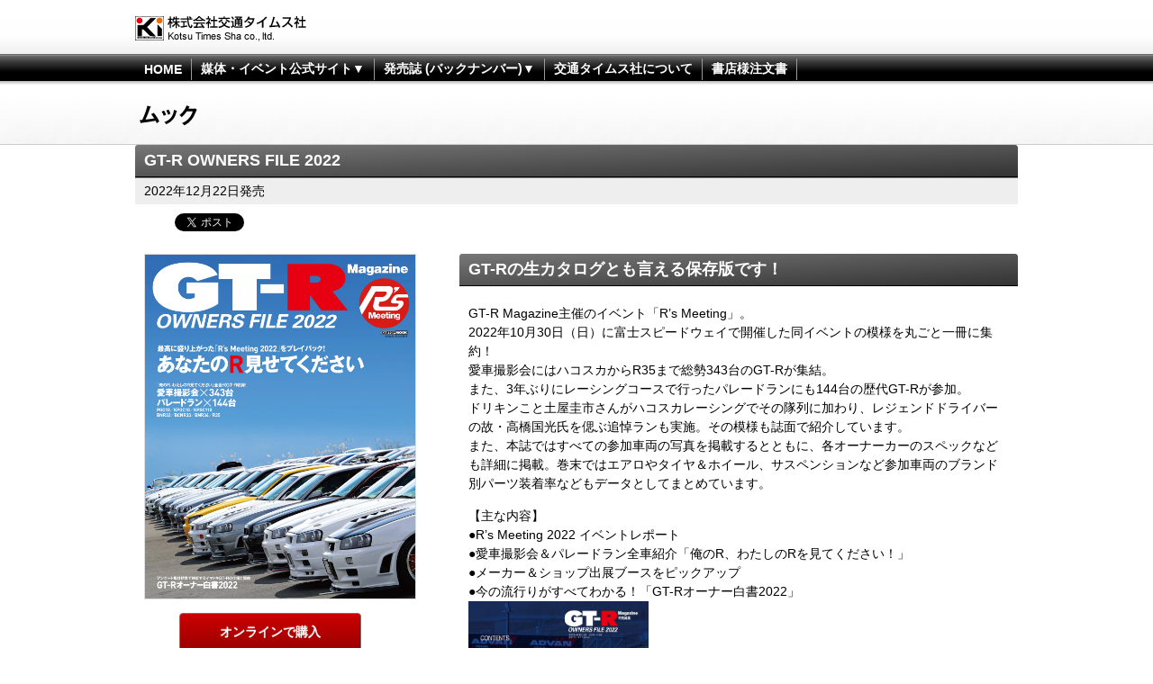

--- FILE ---
content_type: text/html; charset=UTF-8
request_url: https://www.kotsu-times.jp/mooks/gt-r-owners-file-2022
body_size: 9787
content:
<!DOCTYPE html PUBLIC "-//W3C//DTD XHTML 1.0 Transitional//EN" "http://www.w3.org/TR/xhtml1/DTD/xhtml1-transitional.dtd">
<html xmlns="http://www.w3.org/1999/xhtml" xmlns:fb="http://ogp.me/ns/fb#">
<head>

<meta name='robots' content='max-image-preview:large' />
<script type="text/javascript">
/* <![CDATA[ */
window._wpemojiSettings = {"baseUrl":"https:\/\/s.w.org\/images\/core\/emoji\/15.0.3\/72x72\/","ext":".png","svgUrl":"https:\/\/s.w.org\/images\/core\/emoji\/15.0.3\/svg\/","svgExt":".svg","source":{"concatemoji":"https:\/\/www.kotsu-times.jp\/wp-includes\/js\/wp-emoji-release.min.js?ver=6.6.4"}};
/*! This file is auto-generated */
!function(i,n){var o,s,e;function c(e){try{var t={supportTests:e,timestamp:(new Date).valueOf()};sessionStorage.setItem(o,JSON.stringify(t))}catch(e){}}function p(e,t,n){e.clearRect(0,0,e.canvas.width,e.canvas.height),e.fillText(t,0,0);var t=new Uint32Array(e.getImageData(0,0,e.canvas.width,e.canvas.height).data),r=(e.clearRect(0,0,e.canvas.width,e.canvas.height),e.fillText(n,0,0),new Uint32Array(e.getImageData(0,0,e.canvas.width,e.canvas.height).data));return t.every(function(e,t){return e===r[t]})}function u(e,t,n){switch(t){case"flag":return n(e,"\ud83c\udff3\ufe0f\u200d\u26a7\ufe0f","\ud83c\udff3\ufe0f\u200b\u26a7\ufe0f")?!1:!n(e,"\ud83c\uddfa\ud83c\uddf3","\ud83c\uddfa\u200b\ud83c\uddf3")&&!n(e,"\ud83c\udff4\udb40\udc67\udb40\udc62\udb40\udc65\udb40\udc6e\udb40\udc67\udb40\udc7f","\ud83c\udff4\u200b\udb40\udc67\u200b\udb40\udc62\u200b\udb40\udc65\u200b\udb40\udc6e\u200b\udb40\udc67\u200b\udb40\udc7f");case"emoji":return!n(e,"\ud83d\udc26\u200d\u2b1b","\ud83d\udc26\u200b\u2b1b")}return!1}function f(e,t,n){var r="undefined"!=typeof WorkerGlobalScope&&self instanceof WorkerGlobalScope?new OffscreenCanvas(300,150):i.createElement("canvas"),a=r.getContext("2d",{willReadFrequently:!0}),o=(a.textBaseline="top",a.font="600 32px Arial",{});return e.forEach(function(e){o[e]=t(a,e,n)}),o}function t(e){var t=i.createElement("script");t.src=e,t.defer=!0,i.head.appendChild(t)}"undefined"!=typeof Promise&&(o="wpEmojiSettingsSupports",s=["flag","emoji"],n.supports={everything:!0,everythingExceptFlag:!0},e=new Promise(function(e){i.addEventListener("DOMContentLoaded",e,{once:!0})}),new Promise(function(t){var n=function(){try{var e=JSON.parse(sessionStorage.getItem(o));if("object"==typeof e&&"number"==typeof e.timestamp&&(new Date).valueOf()<e.timestamp+604800&&"object"==typeof e.supportTests)return e.supportTests}catch(e){}return null}();if(!n){if("undefined"!=typeof Worker&&"undefined"!=typeof OffscreenCanvas&&"undefined"!=typeof URL&&URL.createObjectURL&&"undefined"!=typeof Blob)try{var e="postMessage("+f.toString()+"("+[JSON.stringify(s),u.toString(),p.toString()].join(",")+"));",r=new Blob([e],{type:"text/javascript"}),a=new Worker(URL.createObjectURL(r),{name:"wpTestEmojiSupports"});return void(a.onmessage=function(e){c(n=e.data),a.terminate(),t(n)})}catch(e){}c(n=f(s,u,p))}t(n)}).then(function(e){for(var t in e)n.supports[t]=e[t],n.supports.everything=n.supports.everything&&n.supports[t],"flag"!==t&&(n.supports.everythingExceptFlag=n.supports.everythingExceptFlag&&n.supports[t]);n.supports.everythingExceptFlag=n.supports.everythingExceptFlag&&!n.supports.flag,n.DOMReady=!1,n.readyCallback=function(){n.DOMReady=!0}}).then(function(){return e}).then(function(){var e;n.supports.everything||(n.readyCallback(),(e=n.source||{}).concatemoji?t(e.concatemoji):e.wpemoji&&e.twemoji&&(t(e.twemoji),t(e.wpemoji)))}))}((window,document),window._wpemojiSettings);
/* ]]> */
</script>
<style id='wp-emoji-styles-inline-css' type='text/css'>

	img.wp-smiley, img.emoji {
		display: inline !important;
		border: none !important;
		box-shadow: none !important;
		height: 1em !important;
		width: 1em !important;
		margin: 0 0.07em !important;
		vertical-align: -0.1em !important;
		background: none !important;
		padding: 0 !important;
	}
</style>
<link rel='stylesheet' id='wp-block-library-css' href='https://www.kotsu-times.jp/wp-includes/css/dist/block-library/style.min.css?ver=6.6.4' type='text/css' media='all' />
<style id='classic-theme-styles-inline-css' type='text/css'>
/*! This file is auto-generated */
.wp-block-button__link{color:#fff;background-color:#32373c;border-radius:9999px;box-shadow:none;text-decoration:none;padding:calc(.667em + 2px) calc(1.333em + 2px);font-size:1.125em}.wp-block-file__button{background:#32373c;color:#fff;text-decoration:none}
</style>
<style id='global-styles-inline-css' type='text/css'>
:root{--wp--preset--aspect-ratio--square: 1;--wp--preset--aspect-ratio--4-3: 4/3;--wp--preset--aspect-ratio--3-4: 3/4;--wp--preset--aspect-ratio--3-2: 3/2;--wp--preset--aspect-ratio--2-3: 2/3;--wp--preset--aspect-ratio--16-9: 16/9;--wp--preset--aspect-ratio--9-16: 9/16;--wp--preset--color--black: #000000;--wp--preset--color--cyan-bluish-gray: #abb8c3;--wp--preset--color--white: #ffffff;--wp--preset--color--pale-pink: #f78da7;--wp--preset--color--vivid-red: #cf2e2e;--wp--preset--color--luminous-vivid-orange: #ff6900;--wp--preset--color--luminous-vivid-amber: #fcb900;--wp--preset--color--light-green-cyan: #7bdcb5;--wp--preset--color--vivid-green-cyan: #00d084;--wp--preset--color--pale-cyan-blue: #8ed1fc;--wp--preset--color--vivid-cyan-blue: #0693e3;--wp--preset--color--vivid-purple: #9b51e0;--wp--preset--gradient--vivid-cyan-blue-to-vivid-purple: linear-gradient(135deg,rgba(6,147,227,1) 0%,rgb(155,81,224) 100%);--wp--preset--gradient--light-green-cyan-to-vivid-green-cyan: linear-gradient(135deg,rgb(122,220,180) 0%,rgb(0,208,130) 100%);--wp--preset--gradient--luminous-vivid-amber-to-luminous-vivid-orange: linear-gradient(135deg,rgba(252,185,0,1) 0%,rgba(255,105,0,1) 100%);--wp--preset--gradient--luminous-vivid-orange-to-vivid-red: linear-gradient(135deg,rgba(255,105,0,1) 0%,rgb(207,46,46) 100%);--wp--preset--gradient--very-light-gray-to-cyan-bluish-gray: linear-gradient(135deg,rgb(238,238,238) 0%,rgb(169,184,195) 100%);--wp--preset--gradient--cool-to-warm-spectrum: linear-gradient(135deg,rgb(74,234,220) 0%,rgb(151,120,209) 20%,rgb(207,42,186) 40%,rgb(238,44,130) 60%,rgb(251,105,98) 80%,rgb(254,248,76) 100%);--wp--preset--gradient--blush-light-purple: linear-gradient(135deg,rgb(255,206,236) 0%,rgb(152,150,240) 100%);--wp--preset--gradient--blush-bordeaux: linear-gradient(135deg,rgb(254,205,165) 0%,rgb(254,45,45) 50%,rgb(107,0,62) 100%);--wp--preset--gradient--luminous-dusk: linear-gradient(135deg,rgb(255,203,112) 0%,rgb(199,81,192) 50%,rgb(65,88,208) 100%);--wp--preset--gradient--pale-ocean: linear-gradient(135deg,rgb(255,245,203) 0%,rgb(182,227,212) 50%,rgb(51,167,181) 100%);--wp--preset--gradient--electric-grass: linear-gradient(135deg,rgb(202,248,128) 0%,rgb(113,206,126) 100%);--wp--preset--gradient--midnight: linear-gradient(135deg,rgb(2,3,129) 0%,rgb(40,116,252) 100%);--wp--preset--font-size--small: 13px;--wp--preset--font-size--medium: 20px;--wp--preset--font-size--large: 36px;--wp--preset--font-size--x-large: 42px;--wp--preset--spacing--20: 0.44rem;--wp--preset--spacing--30: 0.67rem;--wp--preset--spacing--40: 1rem;--wp--preset--spacing--50: 1.5rem;--wp--preset--spacing--60: 2.25rem;--wp--preset--spacing--70: 3.38rem;--wp--preset--spacing--80: 5.06rem;--wp--preset--shadow--natural: 6px 6px 9px rgba(0, 0, 0, 0.2);--wp--preset--shadow--deep: 12px 12px 50px rgba(0, 0, 0, 0.4);--wp--preset--shadow--sharp: 6px 6px 0px rgba(0, 0, 0, 0.2);--wp--preset--shadow--outlined: 6px 6px 0px -3px rgba(255, 255, 255, 1), 6px 6px rgba(0, 0, 0, 1);--wp--preset--shadow--crisp: 6px 6px 0px rgba(0, 0, 0, 1);}:where(.is-layout-flex){gap: 0.5em;}:where(.is-layout-grid){gap: 0.5em;}body .is-layout-flex{display: flex;}.is-layout-flex{flex-wrap: wrap;align-items: center;}.is-layout-flex > :is(*, div){margin: 0;}body .is-layout-grid{display: grid;}.is-layout-grid > :is(*, div){margin: 0;}:where(.wp-block-columns.is-layout-flex){gap: 2em;}:where(.wp-block-columns.is-layout-grid){gap: 2em;}:where(.wp-block-post-template.is-layout-flex){gap: 1.25em;}:where(.wp-block-post-template.is-layout-grid){gap: 1.25em;}.has-black-color{color: var(--wp--preset--color--black) !important;}.has-cyan-bluish-gray-color{color: var(--wp--preset--color--cyan-bluish-gray) !important;}.has-white-color{color: var(--wp--preset--color--white) !important;}.has-pale-pink-color{color: var(--wp--preset--color--pale-pink) !important;}.has-vivid-red-color{color: var(--wp--preset--color--vivid-red) !important;}.has-luminous-vivid-orange-color{color: var(--wp--preset--color--luminous-vivid-orange) !important;}.has-luminous-vivid-amber-color{color: var(--wp--preset--color--luminous-vivid-amber) !important;}.has-light-green-cyan-color{color: var(--wp--preset--color--light-green-cyan) !important;}.has-vivid-green-cyan-color{color: var(--wp--preset--color--vivid-green-cyan) !important;}.has-pale-cyan-blue-color{color: var(--wp--preset--color--pale-cyan-blue) !important;}.has-vivid-cyan-blue-color{color: var(--wp--preset--color--vivid-cyan-blue) !important;}.has-vivid-purple-color{color: var(--wp--preset--color--vivid-purple) !important;}.has-black-background-color{background-color: var(--wp--preset--color--black) !important;}.has-cyan-bluish-gray-background-color{background-color: var(--wp--preset--color--cyan-bluish-gray) !important;}.has-white-background-color{background-color: var(--wp--preset--color--white) !important;}.has-pale-pink-background-color{background-color: var(--wp--preset--color--pale-pink) !important;}.has-vivid-red-background-color{background-color: var(--wp--preset--color--vivid-red) !important;}.has-luminous-vivid-orange-background-color{background-color: var(--wp--preset--color--luminous-vivid-orange) !important;}.has-luminous-vivid-amber-background-color{background-color: var(--wp--preset--color--luminous-vivid-amber) !important;}.has-light-green-cyan-background-color{background-color: var(--wp--preset--color--light-green-cyan) !important;}.has-vivid-green-cyan-background-color{background-color: var(--wp--preset--color--vivid-green-cyan) !important;}.has-pale-cyan-blue-background-color{background-color: var(--wp--preset--color--pale-cyan-blue) !important;}.has-vivid-cyan-blue-background-color{background-color: var(--wp--preset--color--vivid-cyan-blue) !important;}.has-vivid-purple-background-color{background-color: var(--wp--preset--color--vivid-purple) !important;}.has-black-border-color{border-color: var(--wp--preset--color--black) !important;}.has-cyan-bluish-gray-border-color{border-color: var(--wp--preset--color--cyan-bluish-gray) !important;}.has-white-border-color{border-color: var(--wp--preset--color--white) !important;}.has-pale-pink-border-color{border-color: var(--wp--preset--color--pale-pink) !important;}.has-vivid-red-border-color{border-color: var(--wp--preset--color--vivid-red) !important;}.has-luminous-vivid-orange-border-color{border-color: var(--wp--preset--color--luminous-vivid-orange) !important;}.has-luminous-vivid-amber-border-color{border-color: var(--wp--preset--color--luminous-vivid-amber) !important;}.has-light-green-cyan-border-color{border-color: var(--wp--preset--color--light-green-cyan) !important;}.has-vivid-green-cyan-border-color{border-color: var(--wp--preset--color--vivid-green-cyan) !important;}.has-pale-cyan-blue-border-color{border-color: var(--wp--preset--color--pale-cyan-blue) !important;}.has-vivid-cyan-blue-border-color{border-color: var(--wp--preset--color--vivid-cyan-blue) !important;}.has-vivid-purple-border-color{border-color: var(--wp--preset--color--vivid-purple) !important;}.has-vivid-cyan-blue-to-vivid-purple-gradient-background{background: var(--wp--preset--gradient--vivid-cyan-blue-to-vivid-purple) !important;}.has-light-green-cyan-to-vivid-green-cyan-gradient-background{background: var(--wp--preset--gradient--light-green-cyan-to-vivid-green-cyan) !important;}.has-luminous-vivid-amber-to-luminous-vivid-orange-gradient-background{background: var(--wp--preset--gradient--luminous-vivid-amber-to-luminous-vivid-orange) !important;}.has-luminous-vivid-orange-to-vivid-red-gradient-background{background: var(--wp--preset--gradient--luminous-vivid-orange-to-vivid-red) !important;}.has-very-light-gray-to-cyan-bluish-gray-gradient-background{background: var(--wp--preset--gradient--very-light-gray-to-cyan-bluish-gray) !important;}.has-cool-to-warm-spectrum-gradient-background{background: var(--wp--preset--gradient--cool-to-warm-spectrum) !important;}.has-blush-light-purple-gradient-background{background: var(--wp--preset--gradient--blush-light-purple) !important;}.has-blush-bordeaux-gradient-background{background: var(--wp--preset--gradient--blush-bordeaux) !important;}.has-luminous-dusk-gradient-background{background: var(--wp--preset--gradient--luminous-dusk) !important;}.has-pale-ocean-gradient-background{background: var(--wp--preset--gradient--pale-ocean) !important;}.has-electric-grass-gradient-background{background: var(--wp--preset--gradient--electric-grass) !important;}.has-midnight-gradient-background{background: var(--wp--preset--gradient--midnight) !important;}.has-small-font-size{font-size: var(--wp--preset--font-size--small) !important;}.has-medium-font-size{font-size: var(--wp--preset--font-size--medium) !important;}.has-large-font-size{font-size: var(--wp--preset--font-size--large) !important;}.has-x-large-font-size{font-size: var(--wp--preset--font-size--x-large) !important;}
:where(.wp-block-post-template.is-layout-flex){gap: 1.25em;}:where(.wp-block-post-template.is-layout-grid){gap: 1.25em;}
:where(.wp-block-columns.is-layout-flex){gap: 2em;}:where(.wp-block-columns.is-layout-grid){gap: 2em;}
:root :where(.wp-block-pullquote){font-size: 1.5em;line-height: 1.6;}
</style>
<link rel='stylesheet' id='contact-form-7-css' href='https://www.kotsu-times.jp/wp-content/plugins/contact-form-7/includes/css/styles.css?ver=5.9.8' type='text/css' media='all' />
<link rel='stylesheet' id='cf7msm_styles-css' href='https://www.kotsu-times.jp/wp-content/plugins/contact-form-7-multi-step-module/resources/cf7msm.css?ver=4.4' type='text/css' media='all' />
<link rel='stylesheet' id='wp-pagenavi-css' href='https://www.kotsu-times.jp/wp-content/plugins/wp-pagenavi/pagenavi-css.css?ver=2.70' type='text/css' media='all' />
<script type="text/javascript" src="https://www.kotsu-times.jp/wp-includes/js/jquery/jquery.min.js?ver=3.7.1" id="jquery-core-js"></script>
<script type="text/javascript" src="https://www.kotsu-times.jp/wp-includes/js/jquery/jquery-migrate.min.js?ver=3.4.1" id="jquery-migrate-js"></script>
<link rel="https://api.w.org/" href="https://www.kotsu-times.jp/wp-json/" /><link rel="alternate" title="JSON" type="application/json" href="https://www.kotsu-times.jp/wp-json/wp/v2/mooks/10691" /><link rel="EditURI" type="application/rsd+xml" title="RSD" href="https://www.kotsu-times.jp/xmlrpc.php?rsd" />
<meta name="generator" content="WordPress 6.6.4" />
<link rel="canonical" href="https://www.kotsu-times.jp/mooks/gt-r-owners-file-2022" />
<link rel='shortlink' href='https://www.kotsu-times.jp/?p=10691' />
<link rel="alternate" title="oEmbed (JSON)" type="application/json+oembed" href="https://www.kotsu-times.jp/wp-json/oembed/1.0/embed?url=https%3A%2F%2Fwww.kotsu-times.jp%2Fmooks%2Fgt-r-owners-file-2022" />
<link rel="alternate" title="oEmbed (XML)" type="text/xml+oembed" href="https://www.kotsu-times.jp/wp-json/oembed/1.0/embed?url=https%3A%2F%2Fwww.kotsu-times.jp%2Fmooks%2Fgt-r-owners-file-2022&#038;format=xml" />
<link rel="icon" href="https://www.kotsu-times.jp/wp-content/uploads/2024/05/cropped-kotsu-timeis-icon-32x32.png" sizes="32x32" />
<link rel="icon" href="https://www.kotsu-times.jp/wp-content/uploads/2024/05/cropped-kotsu-timeis-icon-192x192.png" sizes="192x192" />
<link rel="apple-touch-icon" href="https://www.kotsu-times.jp/wp-content/uploads/2024/05/cropped-kotsu-timeis-icon-180x180.png" />
<meta name="msapplication-TileImage" content="https://www.kotsu-times.jp/wp-content/uploads/2024/05/cropped-kotsu-timeis-icon-270x270.png" />
		<style type="text/css" id="wp-custom-css">
			/* 問い合わせフォーム */
p#confirm-button {
    display: flex;
    justify-content: center;
    gap: 10px;
}
.confirm-button  {
    -webkit-appearance: none;
    background: none;
    border: 0;
    width: 180px;
    padding: 10px 20px;
    border: 1px solid #000;
    background-color: #000;
    background-image: url([data-uri]);
    background-size: 100%;
    background-image: -webkit-gradient(linear, 50% 0%, 50% 100%, color-stop(0%, #666666), color-stop(100%, #333333));
    background-image: -moz-linear-gradient(#666666, #333333);
    background-image: -webkit-linear-gradient(#666666, #333333);
    background-image: linear-gradient(#666666, #333333);
    color: #fff;
    font-size: 16px;
    -moz-border-radius: 5px;
    -webkit-border-radius: 5px;
    border-radius: 5px;
}


form.wpcf7-form > p {
	    margin: 20px auto 0;
    text-align: center;
}		</style>
		<meta http-equiv="Content-Type" content="text/html;charset=UTF-8" />
<meta name="keywords" content="株式会社交通タイムス社,交通タイムス,自動車,ファッション,趣味,雑誌,ムック" />
<meta name="description" content="株式会社交通タイムス社のWEBサイト。各種雑誌のご紹介やイベント情報、お役立ち情報、オンラインストアなど。" />
<link rel="stylesheet" href="https://www.kotsu-times.jp/wp-content/themes/kotsutimes/style.css" />
<script src="https://code.jquery.com/jquery-1.11.3.js"></script>
<script type="text/javascript" src="https://www.kotsu-times.jp/wp-content/themes/kotsutimes/js/heightLine.js"></script>
<link href="https://www.kotsu-times.jp/wp-content/themes/kotsutimes/css/owl.carousel.css" rel="stylesheet">
<script src="https://www.kotsu-times.jp/wp-content/themes/kotsutimes/js/owl.carousel.min.js" charset="utf-8"></script>
<script type="text/javascript" src="https://www.kotsu-times.jp/wp-content/themes/kotsutimes/js/global.js"></script>
<link rel="shortcut icon" href="https://www.kotsu-times.jp/favicon.ico" />

<!--[if lte IE 9]>
<link rel="stylesheet" href="https://www.kotsu-times.jp/wp-content/themes/kotsutimes/common/css/ie.css" />
<![endif]-->

<title>  GT-R OWNERS FILE 2022 | 株式会社交通タイムス社</title>
<meta name='robots' content='max-image-preview:large' />
<link rel="https://api.w.org/" href="https://www.kotsu-times.jp/wp-json/" /><link rel="alternate" title="JSON" type="application/json" href="https://www.kotsu-times.jp/wp-json/wp/v2/mooks/10691" /><link rel="EditURI" type="application/rsd+xml" title="RSD" href="https://www.kotsu-times.jp/xmlrpc.php?rsd" />
<meta name="generator" content="WordPress 6.6.4" />
<link rel="canonical" href="https://www.kotsu-times.jp/mooks/gt-r-owners-file-2022" />
<link rel='shortlink' href='https://www.kotsu-times.jp/?p=10691' />
<link rel="alternate" title="oEmbed (JSON)" type="application/json+oembed" href="https://www.kotsu-times.jp/wp-json/oembed/1.0/embed?url=https%3A%2F%2Fwww.kotsu-times.jp%2Fmooks%2Fgt-r-owners-file-2022" />
<link rel="alternate" title="oEmbed (XML)" type="text/xml+oembed" href="https://www.kotsu-times.jp/wp-json/oembed/1.0/embed?url=https%3A%2F%2Fwww.kotsu-times.jp%2Fmooks%2Fgt-r-owners-file-2022&#038;format=xml" />
<link rel="icon" href="https://www.kotsu-times.jp/wp-content/uploads/2024/05/cropped-kotsu-timeis-icon-32x32.png" sizes="32x32" />
<link rel="icon" href="https://www.kotsu-times.jp/wp-content/uploads/2024/05/cropped-kotsu-timeis-icon-192x192.png" sizes="192x192" />
<link rel="apple-touch-icon" href="https://www.kotsu-times.jp/wp-content/uploads/2024/05/cropped-kotsu-timeis-icon-180x180.png" />
<meta name="msapplication-TileImage" content="https://www.kotsu-times.jp/wp-content/uploads/2024/05/cropped-kotsu-timeis-icon-270x270.png" />
		<style type="text/css" id="wp-custom-css">
			/* 問い合わせフォーム */
p#confirm-button {
    display: flex;
    justify-content: center;
    gap: 10px;
}
.confirm-button  {
    -webkit-appearance: none;
    background: none;
    border: 0;
    width: 180px;
    padding: 10px 20px;
    border: 1px solid #000;
    background-color: #000;
    background-image: url([data-uri]);
    background-size: 100%;
    background-image: -webkit-gradient(linear, 50% 0%, 50% 100%, color-stop(0%, #666666), color-stop(100%, #333333));
    background-image: -moz-linear-gradient(#666666, #333333);
    background-image: -webkit-linear-gradient(#666666, #333333);
    background-image: linear-gradient(#666666, #333333);
    color: #fff;
    font-size: 16px;
    -moz-border-radius: 5px;
    -webkit-border-radius: 5px;
    border-radius: 5px;
}


form.wpcf7-form > p {
	    margin: 20px auto 0;
    text-align: center;
}		</style>
		</head>
<body>
<div id="top">
	<div id="header">
		<h1><a href="https://www.kotsu-times.jp/"><span>株式会社交通タイムス社</span></a></h1>
<div id="globalNavigation">
	<ul>
		<li><a href="/">HOME</a></li>
		<li><a href="#">媒体・イベント公式サイト▼</a>
			<div class="sub">
	<div class="carMagazines">
		<dl>
			<dt>年間定期購読のお申し込み</dt>
			<dd>
				<ul>
					<li><a href="http://www.fujisan.co.jp/pub/2647/" target="_blank">オンラインストア(fujisan)</a></li>
				</ul>
			</dd>
		</dl>
		<dl>
			<dt>カー雑誌</dt>
			<dd>
				<ul>
					<li><a href="/cartop/">CARトップ</a></li>
					<li><a href="https://www.facebook.com/XaCAR-86BRZ-magazine-165866943619482/">Xa CAR 86＆BRZ Magazine</a></li>
					<li><a href="https://www.facebook.com/afimp/">afimp(オートファッション･インプ)</a></li>
					<li><a href="https://www.facebook.com/VIPSTYLE.CAR.MAGAZINE/">VIP STYLE</a></li>
					<!--<li><a href="/kstyle/">K-STYLE</a></li>-->
					<li><a href="https://www.facebook.com/GTRMagazine1994/">GT-R Magazine</a></li>
					<li><a href="https://www.kotsu-times.jp/wagonist/">WAGONIST</a></li>
					<li><a href="https://www.facebook.com/onlymercedes">only Mercedes</a></li>
					<li><a href="https://www.facebook.com/HIACEstyle2005/">HIACE style</a></li>
					<li><a href="https://truckspirits.com">トラック魂</a></li>
					<li><a href="https://www.facebook.com/Subaru-Magazine%E3%82%B9%E3%83%90%E3%83%AB%E3%83%9E%E3%82%AC%E3%82%B8%E3%83%B3-959617007451840/">SUBARU MAGAZINE</a></li>
<!--
					<li><a href="http://www.amazon.co.jp/s/ref=nb_sb_noss_2?__mk_ja_JP=%E3%82%AB%E3%82%BF%E3%82%AB%E3%83%8A&url=search-alias%3Daps&field-keywords=%E3%83%8B%E3%83%A5%E3%83%BC%E3%82%AB%E3%83%BC%E9%80%9F%E5%A0%B1%E3%83%97%E3%83%A9%E3%82%B9%E3%80%80&rh=i%3Aaps%2Ck%3A%E3%83%8B%E3%83%A5%E3%83%BC%E3%82%AB%E3%83%BC%E9%80%9F%E5%A0%B1%E3%83%97%E3%83%A9%E3%82%B9%E3%80%80">ニューカー速報プラス</a></li>
					<li><a href="http://www.amazon.co.jp/s/ref=sr_nr_n_0?fst=as%3Aoff&rh=n%3A465392%2Cn%3A466292%2Ck%3ALED%E3%80%80%E5%85%89%EF%BE%84%EF%BE%9E%EF%BE%9A%EF%BD%BD%EF%BD%B1%EF%BD%AF%EF%BE%8C%EF%BE%9F&keywords=LED%E3%80%80%E5%85%89%EF%BE%84%EF%BE%9E%EF%BE%9A%EF%BD%BD%EF%BD%B1%EF%BD%AF%EF%BE%8C%EF%BE%9F&ie=UTF8&qid=1438692702&rnid=465610">LED STYLE</a></li>
-->
				</ul>
			</dd>
		</dl>
	</div>
	<div class="other">
		<dl>
			<dt>趣味雑誌</dt>
			<dd>
				<ul>
					<li><a href="https://www.powerwatch.jp/">POWER Watch</a></li>
					<li><a href="http://www.timegear.jp">Time Gear</a></li>
				</ul>
			</dd>
		</dl>
<!--
		<dl>
			<dt>その他</dt>
			<dd>
				<ul>
					<li><a href="http://www.carmode-eshop.jp/shopbrand/014/X/">DVD</a></li>
				</ul>
			</dd>
		</dl>
		<dl>
			<dt>その他出版物</dt>
			<dd>
				<ul>
					<li><a href="/mooks/">ムック</a></li>
				</ul>
			</dd>
		</dl>
-->
		<dl>
			<dt>イベント</dt>
			<dd>
				<ul>
					<li><a href="https://www.automesse.jp/">大阪オートメッセ</a></li>
					<li><a href="https://afimp.automesse.jp">AUTO FASHION import REAL</a></li>
					<li><a href="https://gtr.automesse.jp">R's Meeting</a></li>
				</ul>
			</dd>
		</dl>
		<dl>
			<dt>WEBメディア</dt>
			<dd>
				<ul>
					<li><a href="https://www.webcartop.jp">WEB CARTOP</a></li>
					<li><a href="https://www.automesseweb.jp">Auto Messe Web</a></li>
					<li><a href="https://jp.motorsport.com">motorsport.com</a></li>
					<!--<li><a href="https://comepass.jp">Comepass</a></li>
					<li><a href="https://kamigata-kansai.jp">KAMIGATA</a></li>
					<li><a href="http://activelifes.jp">アクティブ ライフ</a></li>
					<li><a href="http://makistove.activelifes.jp">薪ストーブ</a></li>
					<li><a href="/carmode/">携帯サイト carmode</a></li>-->
				</ul>
			</dd>
		</dl>
		<!--<dl>
			<dt>ECサイト</dt>
			<dd>
				<ul>
					<li><a href="https://www.autostation.jp">autostation</a></li>
					<li><a href="http://stores.ebay.com/japanautopartsbyautomesse/">Japan Auto parts by Automesse</a></li>
				</ul>
			</dd>
		</dl>-->
	</div>			</div>
			<!--//.sub-->
		</li>
		<li><a href="/#mag">発売誌 (バックナンバー)▼</a>
		</li>
		<!--<li><a href="/news/">交通タイムス社からのお知らせ</a></li>-->
		<li><a href="/company/">交通タイムス社について</a></li>
		<li><a href="/company/ordersheet.html">書店様注文書</a></li>
	</ul>
</div>
		<!--//#globalNavigation-->
	</div>
	<!--//#header-->
		<div class="categoryName mooks"><span></span></div>
	<div id="content" class="re">
				<div id="main">
			<div class="entry">
				<h2 class="entry-title">GT-R OWNERS FILE 2022</h2>
				<p class="bookInfo">
														2022年12月22日発売
				<!--- 価格 2200円（税込）-->
							</p>
				
				<div class="social"><fb:like href="https://www.kotsu-times.jp/mooks/gt-r-owners-file-2022" send="false" layout="button_count" width="130" show_faces="false"></fb:like>

<a href="https://twitter.com/share" class="twitter-share-button" data-via="KotsuTimesSha" data-lang="ja">ツイート</a>
<script>!function(d,s,id){var js,fjs=d.getElementsByTagName(s)[0];if(!d.getElementById(id)){js=d.createElement(s);js.id=id;js.src="//platform.twitter.com/widgets.js";fjs.parentNode.insertBefore(js,fjs);}}(document,"script","twitter-wjs");</script></div>
							<div class="bookFace">
					<p>        <img src="https://www.kotsu-times.jp/wp-content/uploads/2022/12/9784865426328.jpg" alt="" width="300" /></p>
												<p class="buynow"><a href="https://amzn.to/3enJ7iX">オンラインで購入</a></p>
									</div>
							<div class="book">
				<h2>GT-Rの生カタログとも言える保存版です！</h2>
<p>GT-R Magazine主催のイベント「R&#8217;s Meeting」。<br />
2022年10月30日（日）に富士スピードウェイで開催した同イベントの模様を丸ごと一冊に集約！　<br />
愛車撮影会にはハコスカからR35まで総勢343台のGT-Rが集結。<br />
また、3年ぶりにレーシングコースで行ったパレードランにも144台の歴代GT-Rが参加。<br />
ドリキンこと土屋圭市さんがハコスカレーシングでその隊列に加わり、レジェンドドライバーの故・高橋国光氏を偲ぶ追悼ランも実施。その模様も誌面で紹介しています。<br />
また、本誌ではすべての参加車両の写真を掲載するとともに、各オーナーカーのスペックなども詳細に掲載。巻末ではエアロやタイヤ＆ホイール、サスペンションなど参加車両のブランド別パーツ装着率などもデータとしてまとめています。</p>
<p>【主な内容】<br />
●R&#8217;s Meeting 2022 イベントレポート<br />
●愛車撮影会＆パレードラン全車紹介「俺のR、わたしのRを見てください！」<br />
●メーカー＆ショップ出展ブースをピックアップ<br />
●今の流行りがすべてわかる！「GT-Rオーナー白書2022」<br />
<a href="https://www.kotsu-times.jp/wp-content/uploads/2022/12/9784865426328.pt01.jpg"><img fetchpriority="high" decoding="async" class="aligncenter size-medium wp-image-7012" title="TS_01" src="https://www.kotsu-times.jp/wp-content/uploads/2022/12/9784865426328.pt01.jpg" alt="" width="200" height="300" /></a></p>
				</div>			</div><!-- .entry -->
		</div>
		<!--//#main-->
				
	</div>
	<!--//#content-->

		
	<div id="footer">
		<div class="links">
			<p class="gotop"><a href="#header">ページトップへ</a></p>
			<div class="mediaLinks">	<div class="carMagazines">
		<dl>
			<dt>年間定期購読のお申し込み</dt>
			<dd>
				<ul>
					<li><a href="http://www.fujisan.co.jp/pub/2647/" target="_blank">オンラインストア(fujisan)</a></li>
				</ul>
			</dd>
		</dl>
		<dl>
			<dt>カー雑誌</dt>
			<dd>
				<ul>
					<li><a href="/cartop/">CARトップ</a></li>
					<li><a href="https://www.facebook.com/XaCAR-86BRZ-magazine-165866943619482/">Xa CAR 86＆BRZ Magazine</a></li>
					<li><a href="https://www.facebook.com/afimp/">afimp(オートファッション･インプ)</a></li>
					<li><a href="https://www.facebook.com/VIPSTYLE.CAR.MAGAZINE/">VIP STYLE</a></li>
					<!--<li><a href="/kstyle/">K-STYLE</a></li>-->
					<li><a href="https://www.facebook.com/GTRMagazine1994/">GT-R Magazine</a></li>
					<li><a href="https://www.kotsu-times.jp/wagonist/">WAGONIST</a></li>
					<li><a href="https://www.facebook.com/onlymercedes">only Mercedes</a></li>
					<li><a href="https://www.facebook.com/HIACEstyle2005/">HIACE style</a></li>
					<li><a href="https://truckspirits.com">トラック魂</a></li>
					<li><a href="https://www.facebook.com/Subaru-Magazine%E3%82%B9%E3%83%90%E3%83%AB%E3%83%9E%E3%82%AC%E3%82%B8%E3%83%B3-959617007451840/">SUBARU MAGAZINE</a></li>
<!--
					<li><a href="http://www.amazon.co.jp/s/ref=nb_sb_noss_2?__mk_ja_JP=%E3%82%AB%E3%82%BF%E3%82%AB%E3%83%8A&url=search-alias%3Daps&field-keywords=%E3%83%8B%E3%83%A5%E3%83%BC%E3%82%AB%E3%83%BC%E9%80%9F%E5%A0%B1%E3%83%97%E3%83%A9%E3%82%B9%E3%80%80&rh=i%3Aaps%2Ck%3A%E3%83%8B%E3%83%A5%E3%83%BC%E3%82%AB%E3%83%BC%E9%80%9F%E5%A0%B1%E3%83%97%E3%83%A9%E3%82%B9%E3%80%80">ニューカー速報プラス</a></li>
					<li><a href="http://www.amazon.co.jp/s/ref=sr_nr_n_0?fst=as%3Aoff&rh=n%3A465392%2Cn%3A466292%2Ck%3ALED%E3%80%80%E5%85%89%EF%BE%84%EF%BE%9E%EF%BE%9A%EF%BD%BD%EF%BD%B1%EF%BD%AF%EF%BE%8C%EF%BE%9F&keywords=LED%E3%80%80%E5%85%89%EF%BE%84%EF%BE%9E%EF%BE%9A%EF%BD%BD%EF%BD%B1%EF%BD%AF%EF%BE%8C%EF%BE%9F&ie=UTF8&qid=1438692702&rnid=465610">LED STYLE</a></li>
-->
				</ul>
			</dd>
		</dl>
	</div>
	<div class="other">
		<dl>
			<dt>趣味雑誌</dt>
			<dd>
				<ul>
					<li><a href="https://www.powerwatch.jp/">POWER Watch</a></li>
					<li><a href="http://www.timegear.jp">Time Gear</a></li>
				</ul>
			</dd>
		</dl>
<!--
		<dl>
			<dt>その他</dt>
			<dd>
				<ul>
					<li><a href="http://www.carmode-eshop.jp/shopbrand/014/X/">DVD</a></li>
				</ul>
			</dd>
		</dl>
		<dl>
			<dt>その他出版物</dt>
			<dd>
				<ul>
					<li><a href="/mooks/">ムック</a></li>
				</ul>
			</dd>
		</dl>
-->
		<dl>
			<dt>イベント</dt>
			<dd>
				<ul>
					<li><a href="https://www.automesse.jp/">大阪オートメッセ</a></li>
					<li><a href="https://afimp.automesse.jp">AUTO FASHION import REAL</a></li>
					<li><a href="https://gtr.automesse.jp">R's Meeting</a></li>
				</ul>
			</dd>
		</dl>
		<dl>
			<dt>WEBメディア</dt>
			<dd>
				<ul>
					<li><a href="https://www.webcartop.jp">WEB CARTOP</a></li>
					<li><a href="https://www.automesseweb.jp">Auto Messe Web</a></li>
					<li><a href="https://jp.motorsport.com">motorsport.com</a></li>
					<!--<li><a href="https://comepass.jp">Comepass</a></li>
					<li><a href="https://kamigata-kansai.jp">KAMIGATA</a></li>
					<li><a href="http://activelifes.jp">アクティブ ライフ</a></li>
					<li><a href="http://makistove.activelifes.jp">薪ストーブ</a></li>
					<li><a href="/carmode/">携帯サイト carmode</a></li>-->
				</ul>
			</dd>
		</dl>
		<!--<dl>
			<dt>ECサイト</dt>
			<dd>
				<ul>
					<li><a href="https://www.autostation.jp">autostation</a></li>
					<li><a href="http://stores.ebay.com/japanautopartsbyautomesse/">Japan Auto parts by Automesse</a></li>
				</ul>
			</dd>
		</dl>-->
	</div><div class="corporate">
	<dl>
		<dt>交通タイムス社について</dt>
		<dd>
<style type="text/css">
<!--
.style1 {
	color: #FF0000;
	font-size: x-small;
}
-->
</style>
<ul class="localNavi">
	<li><a href="/company/">会社概要</a></li>
	<!--<li><a href="/company/ceo.html">代表者挨拶</a></li>-->
	<li><a href="/company/publish/">媒体案内[出版]</a></li>
	<li><a href="/company/web/">媒体案内[WEB]</a></li>
	<!--<li><a href="/recruit_h/">採用情報(東京)<!--<span class="style1">!new!</span></a></li>-->
	<!--<li><a href="/recruit_o/">採用情報(大阪)<span class="style1">!new!</span></a></li>-->
	<li><a href="/company/inquiry/">お問い合わせ</a></li>
	<li><a href="/company/ordersheet.html">書店様注文書</a></li>
</ul>		</dd>
		<dt>サイト情報</dt>
		<dd>
			<ul>
				<li><a href="/privacy/">プライバシーポリシー</a></li>
				<li><a href="/sitemap/">サイトマップ</a></li>
				<li><a href="/link/">リンク</a></li>
			</ul>
		</dd>
	</dl>
</div>
<div class="net">
	<dl>
		<dt>ニュース</dt>
		<dd>
			<ul>
				<li><a href="/news/">交通タイムス社からのお知らせ</a></li>
				<li><a href="/notices/">訂正とお詫び</a></li>
			</ul>
		</dd>
		</dd>
	</dl>
</div></div>
		</div>
		<!--//.links-->
		<p class="copyright">&copy; Kotsu Times Sha Co., Ltd. 株式会社交通タイムス社</p>
	</div>
	
	<div id="fb-root"></div>
	<script>(function(d, s, id) {
	  var js, fjs = d.getElementsByTagName(s)[0];
	  if (d.getElementById(id)) return;
	  js = d.createElement(s); js.id = id;
	  js.src = "//connect.facebook.net/ja_JP/all.js#xfbml=1&appId=360400367325016";
	  fjs.parentNode.insertBefore(js, fjs);
	}(document, 'script', 'facebook-jssdk'));</script>
	
	<script type="text/javascript">	
	  var _gaq = _gaq || [];
	  var pluginUrl =  '//www.google-analytics.com/plugins/ga/inpage_linkid.js';
	  _gaq.push(['_require', 'inpage_linkid', pluginUrl]);
	  _gaq.push(['_setAccount', 'UA-37275000-1']);
	  _gaq.push(['_trackPageview']);
	  (function() {
	    var ga = document.createElement('script'); ga.type = 'text/javascript'; ga.async = true;
	    ga.src = ('https:' == document.location.protocol ? 'https://ssl' : 'http://www') + '.google-analytics.com/ga.js';
	    var s = document.getElementsByTagName('script')[0]; s.parentNode.insertBefore(ga, s);
	  })();
	</script>

<script type="text/javascript">
document.addEventListener( 'wpcf7mailsent', function( event ) {
    location.replace("https://www.kotsu-times.jp/wagonist/thanks");
}, false );
</script>
<script type="text/javascript" src="https://www.kotsu-times.jp/wp-includes/js/dist/hooks.min.js?ver=2810c76e705dd1a53b18" id="wp-hooks-js"></script>
<script type="text/javascript" src="https://www.kotsu-times.jp/wp-includes/js/dist/i18n.min.js?ver=5e580eb46a90c2b997e6" id="wp-i18n-js"></script>
<script type="text/javascript" id="wp-i18n-js-after">
/* <![CDATA[ */
wp.i18n.setLocaleData( { 'text direction\u0004ltr': [ 'ltr' ] } );
/* ]]> */
</script>
<script type="text/javascript" src="https://www.kotsu-times.jp/wp-content/plugins/contact-form-7/includes/swv/js/index.js?ver=5.9.8" id="swv-js"></script>
<script type="text/javascript" id="contact-form-7-js-extra">
/* <![CDATA[ */
var wpcf7 = {"api":{"root":"https:\/\/www.kotsu-times.jp\/wp-json\/","namespace":"contact-form-7\/v1"}};
var wpcf7 = {"api":{"root":"https:\/\/www.kotsu-times.jp\/wp-json\/","namespace":"contact-form-7\/v1"}};
/* ]]> */
</script>
<script type="text/javascript" id="contact-form-7-js-translations">
/* <![CDATA[ */
( function( domain, translations ) {
	var localeData = translations.locale_data[ domain ] || translations.locale_data.messages;
	localeData[""].domain = domain;
	wp.i18n.setLocaleData( localeData, domain );
} )( "contact-form-7", {"translation-revision-date":"2024-07-17 08:16:16+0000","generator":"GlotPress\/4.0.1","domain":"messages","locale_data":{"messages":{"":{"domain":"messages","plural-forms":"nplurals=1; plural=0;","lang":"ja_JP"},"This contact form is placed in the wrong place.":["\u3053\u306e\u30b3\u30f3\u30bf\u30af\u30c8\u30d5\u30a9\u30fc\u30e0\u306f\u9593\u9055\u3063\u305f\u4f4d\u7f6e\u306b\u7f6e\u304b\u308c\u3066\u3044\u307e\u3059\u3002"],"Error:":["\u30a8\u30e9\u30fc:"]}},"comment":{"reference":"includes\/js\/index.js"}} );
/* ]]> */
</script>
<script type="text/javascript" src="https://www.kotsu-times.jp/wp-content/plugins/contact-form-7/includes/js/index.js?ver=5.9.8" id="contact-form-7-js"></script>
<script type="text/javascript" id="cf7msm-js-extra">
/* <![CDATA[ */
var cf7msm_posted_data = [];
var cf7msm_posted_data = [];
/* ]]> */
</script>
<script type="text/javascript" src="https://www.kotsu-times.jp/wp-content/plugins/contact-form-7-multi-step-module/resources/cf7msm.min.js?ver=4.4" id="cf7msm-js"></script>
	<!--//#footer-->
</div>
<script defer src="https://static.cloudflareinsights.com/beacon.min.js/vcd15cbe7772f49c399c6a5babf22c1241717689176015" integrity="sha512-ZpsOmlRQV6y907TI0dKBHq9Md29nnaEIPlkf84rnaERnq6zvWvPUqr2ft8M1aS28oN72PdrCzSjY4U6VaAw1EQ==" data-cf-beacon='{"version":"2024.11.0","token":"3c62c84989eb4938b1268277a7db2fb3","server_timing":{"name":{"cfCacheStatus":true,"cfEdge":true,"cfExtPri":true,"cfL4":true,"cfOrigin":true,"cfSpeedBrain":true},"location_startswith":null}}' crossorigin="anonymous"></script>
</body>
</html>


--- FILE ---
content_type: text/css
request_url: https://www.kotsu-times.jp/wp-content/themes/kotsutimes/style.css
body_size: -220
content:
/*
Theme Name: Kotsu Times
Theme URI: http://kotsu-times.jp
Author: penguin palette
Author URI: http://penpale.jp/
Description: kotsu times co.,ltd.
Version: 1.5
*/
@charset "utf-8";

@import "css/default.css";
@import "css/decoration.css";
@import "css/top.css";
@import "css/decoration-sp.css";

--- FILE ---
content_type: text/css
request_url: https://www.kotsu-times.jp/wp-content/themes/kotsutimes/css/default.css
body_size: 2663
content:
@charset "UTF-8";
body, h1, h2, h3, h4, ul, ol, li, dl, dt, dd, table, th, td, p, blockquote, img, address { font-size: 100%; border: 0; margin: 0; padding: 0; font-style: normal; font-family: "ヒラギノ角ゴ Pro W3","Hiragino Kaku Gothic Pro","メイリオ",Meiryo,Helvetica; }

ul, li { list-style: none; }

a:link, a:visited { color: #333399; text-decoration: none; }

a:hover { color: #3333ff; text-decoration: underline; }

a:hover img{
opacity:0.50;
filter:alpha(opacity=50);
-ms-filter: "alpha( opacity=50 )";
-moz-opacity:0.50;
}

body { font-size: 14px; background-color: #fff; }

#header h1, #header .sitetitle, #globalNavigation ul, #slider, #content, #footer .links { width: 980px; margin: 0 auto; }

.topicpath { margin: 10px 0 20px; font-size: 12px; line-height: 1; }
.topicpath .root { padding: 0 10px; background-image: none; background-color: #999; }
.topicpath a { color: #fff; text-decoration: none; }
.topicpath li { display: table-cell; height: 24px; vertical-align: middle; background: #fc3 url(../images/topicpath_bg.png) left center no-repeat; padding: 0 10px 0 20px; }
.topicpath li.hasLink { background: #999 url(../images/topicpath_bg.png) left center no-repeat; }

* + html .topicpath li { zoom: 1; display: inline; line-height: 2; }

.categoryName { clear: both; min-height: 50px !important; border-bottom: 1px solid #ccc; background: #fff url(../images/header_topbanner_bg.png) left top repeat-x; }
.categoryName span { display: block; width: 970px; height: 35px; margin: 15px auto; text-indent: 100%; white-space: nowrap; overflow: hidden; background: url(../images/top_h2.png) no-repeat; }

.categoryName.news span { background-position: 0 0; }

.categoryName.company span { background-position: 0 -35px; }

.categoryName.privacy span { background-position: 0 -70px; }

.categoryName.sitemap span { background-position: 0 -105px; }

.categoryName.link span { background-position: 0 -140px; }

.categoryName.magazines span { background-position: 0 -175px; }

.categoryName.mooks span { background-position: 0 -210px; }

/*------------------------------*/
/*header*/
/*------------------------------*/
#header { background: #fff url(../images/header_bg.png) left top repeat-x; }
#header h1, #header .sitetitle { background: url(../images/corp_logo.png) left center no-repeat; height: 60px; }
#header h1 a, #header .sitetitle a { display: block; width: 200px; height: 60px; }
#header h1 span, #header .sitetitle span { display: none; }

/*------------------------------*/
/*globalNavigation*/
/*------------------------------*/
#globalNavigation { background: #efefef url(../images/global_navi_bg.png) left top repeat-x; height: 35px; /*sub*/ }
#globalNavigation a { display: table-cell; vertical-align: middle; height: 24px; padding: 0 10px; color: #fff; font-weight: bold; text-decoration: none; border-right: 1px solid #999; text-shadow: 0 -1px 0 #222; }
#globalNavigation a:hover { color: #e44; text-shadow: 0 -1px 0 #600; }
#globalNavigation ul { height: 35px; }
#globalNavigation li { display: block; padding-top: 5px; float: left; }
#globalNavigation .sub { display: none; position: absolute; z-index: 100; border: 1px solid #888; box-shadow: 0 2px 4px rgba(0, 0, 0, 0.4); background: #fff; background: rgba(255, 255, 255, 0.95); font-size: 90%; }
#globalNavigation .sub .carMagazines, #globalNavigation .sub .other { float: left; }
#globalNavigation .sub dl { width: 200px; padding: 1px; overflow: hidden; }
#globalNavigation .sub dt { background-color: #ccc; padding: 2px 4px; font-weight: bold; }
#globalNavigation .sub ul { height: auto; }
#globalNavigation .sub li { float: none; padding: 0; border-bottom: 1px dotted #ccc; }
#globalNavigation .sub li:last-child { border: 0; }
#globalNavigation .sub li a { display: block; height: auto; padding: 2px 10px; color: #333; font-weight: normal; text-decoration: none; border-right: 0; text-shadow: none; }
#globalNavigation .sub li a:hover { background-color: #D00; color: #fff; }

*:first-child + html #globalNavigation .sub { margin-top: 24px; margin-left: -140px; }

/*------------------------------*/
/*main*/
/*------------------------------*/
#main { float: right; width: 780px; line-height: 1.5; }

#main.singleCol { float: none; width: 980px; margin: 0 auto; }
#main.singleCol h2 { font-size: 22px; font-weight: bold; margin-bottom: 20px; }

/*------------------------------*/
/*mediabanner*/
/*------------------------------*/
#sub { width: 180px; float: left; }
#sub ul.localNavi { margin: 0 0 20px; border-bottom: 1px solid #aaa; }
#sub ul.localNavi li { display: block; border: 1px solid #aaa; border-bottom: 0; background-color: #ddd; }
#sub ul.localNavi li a { display: block; margin: 0 1px 0 0; padding: 8px 10px; border-top: 1px solid #fff; border-left: 1px solid #fff; background-image: url('[data-uri]'); background-size: 100%; background-image: -webkit-gradient(linear, 50% 0%, 50% 100%, color-stop(0%, #ffffff), color-stop(70%, #eeeeee), color-stop(100%, #dddddd)); background-image: -moz-linear-gradient(#ffffff, #eeeeee 70%, #dddddd); background-image: -webkit-linear-gradient(#ffffff, #eeeeee 70%, #dddddd); background-image: linear-gradient(#ffffff, #eeeeee 70%, #dddddd); text-decoration: none; color: #000; }
#sub ul.localNavi li.current a { font-weight: bold; border-left: 6px solid #888; background: #fff; }
#sub ul.localNavi li a:hover { background: #fff; }

/*------------------------------*/
/*content*/
/*------------------------------*/
#content { overflow: hidden; margin-bottom: 30px; }

/*------------------------------*/
/*footer*/
/*------------------------------*/
#footer { clear: both; background: #666 url(../images/footer_bg.png) left top repeat-x; color: #fff; font-size: 12px; }
#footer .gotop { height: 10px; }
#footer .gotop a { display: block; float: right; width: 183px; height: 34px; margin-top: -23px; background: url(../images/btn_gotop.png) 0 0 no-repeat; text-indent: 100%; white-space: nowrap; overflow: hidden; }
#footer .gotop a:hover { background-position: -183px 0; }
#footer a { display: block; color: #fff; text-decoration: none; }
#footer a:hover { text-decoration: underline; }
#footer ul { margin: 5px 0 10px 0; }
#footer li { padding-left: 6px; margin-bottom: 3px; background: url(../images/footer_bullet.png) left center no-repeat; }
#footer .mediaLinks { width: 100%; }
#footer .carMagazines, #footer .other, #footer .net, #footer .corporate { width: 25%; float: left; box-sizing: border-box; padding: 20px 20px 10px 0; }
#footer dt { font-weight: bold; padding: 2px 0; border-bottom: 1px solid #fff; }
#footer .copyright { clear: both; padding-bottom: 10px; text-align: center; }

/*  Form  */
.form { border: 1px solid #aaa; -moz-border-radius: 4px; -webkit-border-radius: 4px; border-radius: 4px; }
.form dl { overflow: hidden; margin: 0; padding: 20px 20px 10px; border-top: 1px solid #fff; border-left: 1px solid #fff; border-bottom: 1px solid #aaa; border-right: 1px solid #ccc; background-color: #f5f5f5; -moz-border-radius: 3px 3px 0 0; -webkit-border-radius: 3px; border-radius: 3px 3px 0 0; }
.form dt { width: 16em; text-align: left; font-weight: bold; float: left; margin-right: 10px; margin-bottom: 10px; padding: 10px 6px; border-top: 1px solid #ddd; clear: left; }
.form dt .submessage { display: block; padding-left: 2em; font-weight: normal; font-size: 85%; }
.form dt:first-child { border-top: 0; }
.form dd { margin-bottom: 10px; padding: 10px 6px; border-top: 1px solid #ddd; }
.form dd:after { content: ""; display: block; clear: both; }
.form dd.error { font-size: 85%; margin-top: -15px; margin-left: 18em; }
.form dt:first-child, .form dt:first-child + dd, .form + dd { border-top: 0; }
.form ul { margin: 0 !important; }
.form li { list-style: none; padding: 0 20px 0 0; margin: 0 !important; display: inline; }
.form input.txt, .form input[type=text], .form textarea { outline: none; margin: 0 10px 10px 0; padding: 5px; font-size: 14px; border: 1px solid #888; background: #fff; -moz-border-radius: 4px; -webkit-border-radius: 4px; border-radius: 4px; -moz-box-shadow: inset 1px 1px 1px rgba(0, 0, 0, 0.2); -webkit-box-shadow: inset 1px 1px 1px rgba(0, 0, 0, 0.2); box-shadow: inset 1px 1px 1px rgba(0, 0, 0, 0.2); }
.form .submit { text-align: center; margin: 10px; padding: 0; }
.form .submit input { -webkit-appearance: none; background: none; border: 0; width: 180px; margin: 10px auto; padding: 10px 20px; border: 1px solid #000; background-color: #000; background-image: url('[data-uri]'); background-size: 100%; background-image: -webkit-gradient(linear, 50% 0%, 50% 100%, color-stop(0%, #666666), color-stop(100%, #333333)); background-image: -moz-linear-gradient(#666666, #333333); background-image: -webkit-linear-gradient(#666666, #333333); background-image: linear-gradient(#666666, #333333); color: #fff; font-size: 16px; -moz-border-radius: 5px; -webkit-border-radius: 5px; border-radius: 5px; }
.form .submit input:hover { cursor: pointer; background-image: url('[data-uri]'); background-size: 100%; background-image: -webkit-gradient(linear, 50% 0%, 50% 100%, color-stop(0%, #666666), color-stop(100%, #aaaaaa)); background-image: -moz-linear-gradient(#666666, #aaaaaa); background-image: -webkit-linear-gradient(#666666, #aaaaaa); background-image: linear-gradient(#666666, #aaaaaa); }
.form .form .wpcf7-list-item { display: block; margin: 0 0 5px; }
.form .require { color: red; }

/*------------------------------*/
/*error404*/
/*------------------------------*/
.error404 h1 { font-size: 18px; margin: 20px 0; }
.error404 p { margin: 20px; }
.error404 .section dl { padding: 0 20px; }


--- FILE ---
content_type: text/css
request_url: https://www.kotsu-times.jp/wp-content/themes/kotsutimes/css/decoration.css
body_size: 1558
content:
h2.archiveTitle { font-size: 16px; border-bottom: 1px solid #333; margin: 0 0 20px; }

/*  entry  */
.entry { margin: 0 0 30px; padding-bottom: 20px; border-bottom: 1px solid #ddd; overflow: hidden; }
.entry h2, .entry h3 { font-size: 18px; margin: 0 0 20px; padding: 4px 10px; color: #fff; border-radius: 4px 4px 0 0; -moz-border-radius: 4px 4px 0 0; -webkit-border-radius: 4px 4px 0 0; border-bottom: 1px solid #000; background-color: #777777; background-image: url('[data-uri]'); background-size: 100%; background-image: -webkit-gradient(linear, 0% 0%, 100% 100%, color-stop(0%, #777777), color-stop(100%, #333333)); background-image: -moz-linear-gradient(top left, #777777, #333333); background-image: -webkit-linear-gradient(top left, #777777, #333333); background-image: linear-gradient(to bottom right, #777777, #333333); }
.entry h3 a { color: #fff; text-decoration: none; display: block; }
.entry h3 a:hover { text-decoration: underline; }
.entry p { margin: 0 10px 15px; }
.entry ul, .entry ol { margin: 20px; }
.entry li { list-style-type: decimal; margin-left: 20px; margin-bottom: 10px; }
.entry ul li { list-style-type: disc; }
.entry ol li { list-style-type: decimal; }
.entry .date { margin: -20px 0 30px; padding: 4px 10px; font-size: 12px; background-color: #eeeeee; border-top: 1px solid #777777; }
.entry .bookInfo { margin: -20px 0 10px; padding: 4px 10px; font-size: 14px; background-color: #eeeeee; border-top: 1px solid #777777; }
.entry .bookFace { float: left; width: 300px; margin: 0 30px 20px 0; }
.entry .bookFace img { border: 1px solid #dddddd; }
.entry .book { float: right; width: 620px; }
.entry .map img { border: 1px solid #999999; box-shadow: 2px 2px 2px rgba(0, 0, 0, 0.2); }
.entry .buynow a { display: block; width: 200px; margin: 0 auto; padding: 10px 0; text-align: center; color: #fff; text-decoration: none; font-weight: bold; color: #fff; border: 1px solid #777777; -moz-border-radius: 4px; -webkit-border-radius: 4px; border-radius: 4px; text-shadow: 0 -1px 0 rgba(255, 255, 255, 0.2); background-color: #c00; background-image: url('[data-uri]'); background-size: 100%; background-image: -webkit-gradient(linear, 50% 0%, 50% 100%, color-stop(0%, #cc0000), color-stop(100%, #990000)); background-image: -moz-linear-gradient(#cc0000, #990000); background-image: -webkit-linear-gradient(#cc0000, #990000); background-image: linear-gradient(#cc0000, #990000); }
.entry .buynow a:hover { background-color: #f00; background-image: url('[data-uri]'); background-size: 100%; background-image: -webkit-gradient(linear, 50% 0%, 50% 100%, color-stop(0%, #ff0000), color-stop(100%, #cc0000)); background-image: -moz-linear-gradient(#ff0000, #cc0000); background-image: -webkit-linear-gradient(#ff0000, #cc0000); background-image: linear-gradient(#ff0000, #cc0000); }

/*  summary  */
.summary { width: 160px; float: left; margin-bottom: 20px; padding: 0 10px; border-right: 1px solid #ddd; font-size: 12px; _display: inline; }
.summary .bookFace { text-align: center; margin-bottom: 5px; }
.summary dt { line-height: 1.2; margin-bottom: 4px; }
.summary dt a { text-decoration: none; }
.summary dd { margin-left: 6px; line-height: 1.3; }

.flex .summary { box-sizing: border-box; float: left; padding: 0 5px; border-right: 0; }

/*  profile  */
.profile dl { margin: 0 0 20px; }
.profile dt { font-weight: bold; font-size: 14px; margin-bottom: 5px; background-color: #eee; padding: 4px 8px; }
.profile dd { margin: 0 0 20px 10px; }
.profile table { border-collapse: collapse; border: 1px solid #777; }
.profile td { padding: 5px 10px; border: 1px solid #999; }
.profile .signature { text-align: right; font-weight: bold; margin-bottom: 40px; }

.entryList dt { background: url(../images/h_bullet.png) left center no-repeat; font-weight: normal; margin-bottom: 5px; padding-left: 18px; font-size: 20px; }
.entryList dt a { text-decoration: none; }
.entryList dd { margin-bottom: 30px; padding: 10px 10px 20px; font-size: 12px; border-bottom: 1px dotted #888; }
.entryList dd.date { border: 0; padding: 4px 10px; margin-bottom: 10px; background-color: #eee; }

/*  Sitemap  */
.sitemap dt { padding: 5px; border-bottom: 1px solid #666; font-size: 16px; line-height: 1; }
.sitemap dd { border-top: 1px solid #ccc; padding: 10px; margin-bottom: 10px; }
.sitemap li { border-bottom: 1px solid #eee; margin-bottom: 5px; }

/*  Pager  */
.wp-pagenavi { clear: both; width: 700px; margin: 10px auto; text-align: center; }
.wp-pagenavi a, .wp-pagenavi span { text-decoration: none; border: 1px solid #d5d5d5; padding: 3px 5px; margin: 2px; font-size: 12px; }
.wp-pagenavi a:hover { border-color: #777777; }
.wp-pagenavi span.current { background-color: #dddddd; }
.wp-pagenavi .pages { display: block; border: 0; }
.wp-pagenavi .last, .wp-pagenavi .first, .wp-pagenavi .nextpostslink, .wp-pagenavi .previouspostslink, .wp-pagenavi .extend { border: 0; }
.wp-pagenavi .last { border-left: 1px solid #999999; }
.wp-pagenavi .first { border-right: 1px solid #999999; }

/*  social  */
.social { clear: both; margin: 10px 0 15px; overflow: hidden; _zoom: 1; }

.social iframe, .fb_edge_widget_with_comment { margin: 0 10px 0 0 !important; overflow: hidden; }

.social iframe { width: 110px !important; }

.fb_iframe_widget { margin: 10px 20px; }

/*  link  */
.link { padding: 10px; }
.link h3 { background: #333; font-size: 16px; border-radius: 3px; -moz-border-radius: 3px; -webkit-border-radius: 3px; }
.link dt { clear: both; border-bottom: 1px dotted #666; margin: 0 0 10px; }
.link dd { margin: 0 0 20px 10px; overflow: hidden; zoom: 1; }
.link dd ul { margin: 0; }
.link li { display: block; float: left; width: 220px; padding: 0; margin: 0 20px 10px 0; line-height: 1.3; font-size: 12px; }

.alignright { float: right; margin: 0 10px 20px 20px; }

.aligncenter { margin: 0 auto; text-align: center; }

.alignleft { float: left; margin: 0 20px 20px 10px; }


--- FILE ---
content_type: text/css
request_url: https://www.kotsu-times.jp/wp-content/themes/kotsutimes/css/decoration-sp.css
body_size: 1525
content:
@charset "UTF-8";
@media screen and (max-width: 480px) {
	
body {
	font-size: 16px;
	background-color: #fff;
    -webkit-text-size-adjust: none;
}

#header h1,
#header .sitetitle,
#globalNavigation ul,
#slider,
#content,
#footer .links {
	width: 100%;
	margin: 0 auto;
}

.topicpath {
	display: none;
}
.categoryName {
	clear: both;
	min-height: 50px!important;
	border-bottom: 1px solid #ccc;
	background: #fff url(../images/header_topbanner_bg.png) left top repeat-x;
	background-size: 50% 50%;
}
.categoryName span {
	display: block;
	width: 100%;
	height: 35px;
	margin: 15px auto;
	text-indent: 100%;
	white-space: nowrap;
	overflow: hidden;
	background: url(../images/top_h2.png) no-repeat;
}
.categoryName.news span {
	background-position: 0 0;
}
.categoryName.company span {
	background-position: 0 -35px;
}
.categoryName.privacy span {
	background-position: 0 -70px;
}
.categoryName.sitemap span {
	background-position: 0 -105px;
}
.categoryName.link span {
	background-position: 0 -140px;
}
.categoryName.magazine span {
	background-position: 0 -175px;
}
.categoryName.cartopmook span {
	background-position: 0 -210px;
}

/*------------------------------*/
/*header*/
/*------------------------------*/
#header {
	background: #fff url(../images/header_bg.png) left top repeat-x;
}
#header h1,
#header .sitetitle {
	background: url(../images/corp_logo.png) left center no-repeat;
	height: 60px;
}
#header h1 a,
#header .sitetitle a {
	display: block;
	width: 200px;
	height: 60px;
}
#header h1 span,
#header .sitetitle span {
	display: none;
}

/*------------------------------*/
/*globalNavigation*/
/*------------------------------*/
#globalNavigation {
	display: none;
}
#globalNavigation a {
	display: table-cell;
	vertical-align: middle;
	height: 24px;
	padding: 0 10px;
	color: #fff;
	font-weight: bold;
	text-decoration: none;
	border-right: 1px solid #999;
	text-shadow: 0 -1px 0 #222;
}
#globalNavigation a:hover {
	color: #e44;
	text-shadow: 0 -1px 0 #600;
}
#globalNavigation ul {
	height:35px;
}
#globalNavigation li {
	display: block;
	padding-top: 5px;
	float: left;
}
/*sub*/
#globalNavigation .sub {
	display: none;
	position: absolute;
	border: 1px solid #888;
	box-shadow: 0 2px 4px rgba(0,0,0,0.4);
	background: #fff;
	background: rgba(255,255,255,0.9);
	font-size: 90%;
}
*:first-child+html #globalNavigation .sub {
	margin-top: 24px;
	margin-left: -140px;
}
#globalNavigation .sub .carMagazines,
#globalNavigation .sub .other {
	float: left;
}
#globalNavigation .sub dl {
	width: 200px;
	padding: 1px;
	overflow: hidden;
}
#globalNavigation .sub dt {
	background-color: #ccc;
	padding: 2px 4px;
	font-weight: bold;
}
#globalNavigation .sub dd {
}
#globalNavigation .sub ul {
	height: auto;
}
#globalNavigation .sub li {
	float: none;
	padding: 0;
	border-bottom: 1px dotted #ccc;
}
#globalNavigation .sub li:last-child {
	border: 0;
}
#globalNavigation .sub li a {
	display: block;
	height: auto;
	padding: 2px 10px;
	color: #333;
	font-weight: normal;
	text-decoration: none;
	border-right: 0;
	text-shadow: none;
}
#globalNavigation .sub li a:hover {
	background-color: #D00;
	color: #fff;
}

/*------------------------------*/
/*main*/
/*------------------------------*/
#main {
	float: right;
	_display: inline;
	width: 780px;
	line-height: 1.5;
}

/*------------------------------*/
/*mediabanner*/
/*------------------------------*/
#sub {
	width: 180px;
	float: left;
	_display: inline;
}
#sub ul.localNavi {
	margin: 0 0 20px;
	border-bottom: 1px solid #aaa;
}
#sub .localNavi li {
	display: block;
	border: 1px solid #aaa;
	border-bottom: 0;
	background-color: #ddd;
}
#sub .localNavi li a {
	display: block;
	margin: 0 1px 0 0;
	padding: 8px 10px;
	border-top: 1px solid #fff;
	border-left: 1px solid #fff;
	background: #eee; /* Old browsers */
	background: -moz-linear-gradient(top, #ffffff 20%, #ddd 100%); /* FF3.6+ */
	background: -webkit-gradient(linear, left top, left bottom, color-stop(0%,#ffffff), color-stop(100%,#ddd)); /* Chrome,Safari4+ */
	background: -webkit-linear-gradient(top, #ffffff 20%,#ddd 100%); /* Chrome10+,Safari5.1+ */
	background: -o-linear-gradient(top, #ffffff 20%,#ddd 100%); /* Opera 11.10+ */
	background: -ms-linear-gradient(top, #ffffff 20%,#ddd 100%); /* IE10+ */
	background: linear-gradient(top, #ffffff 20%,#ddd 100%); /* W3C */
	text-decoration: none;
	color: #000;
}
#sub .localNavi li.current a {
	font-weight: bold;
	border-left: 6px solid #888;
	background: #fff;
}
#sub .localNavi li a:hover {
	background: #fff;
}
#mediabanner {
	width: 180px;
}
#mediabanner dl {
	background-color: #EFEFEF;
	border: 1px solid #aaa;
	margin-bottom: 10px;
	border-radius: 3px;
	-webkit-border-radius: 3px;
	-moz-border-radius: 3px;
	box-shadow: inset 1px 1px 0 #fff;
	-webkit-box-shadow: inset 1px 1px 0 #fff;
	-moz-box-shadow: inset 1px 1px 0 #fff;
}
#mediabanner dt {
	margin: 5px 10px 0;
	font-weight: bold;
	font-size: 13px;
}
#mediabanner ul {
	margin: 3px 10px 10px;
	border: 0;
}
#mediabanner li {
	width: 160px;
	height: 50px;
	padding: 0;
	margin-bottom: 5px;
	border: 0;
}
#mediabanner li a {
	display: block;
	width: 160px;
	height: 50px;
	padding: 0;
	background: 0 0 no-repeat;
	text-indent: 100%;
	white-space: nowrap;
	overflow: hidden;
}
#mediabanner li a:hover {
	background-position: -160px 0;
}
#mediabanner .cartop a {
	background-image: url(../images/media_banner_cartop.png);
}
#mediabanner .xacar a {
	background-image: url(../images/media_banner_xacar.png)
}
#mediabanner .afimp a {
	background-image: url(../images/media_banner_afimp.png)
}
#mediabanner .vipstyle a {
	background-image: url(../images/media_banner_vipstyle.png)
}
#mediabanner .kstyle a {
	background-image: url(../images/media_banner_kstyle.png)
}
#mediabanner .gtr a {
	background-image: url(../images/media_banner_gtrmagazine.png)
}
#mediabanner .wagonist a {
	background-image: url(../images/media_banner_wagonist.png)
}
#mediabanner .mercedes a {
	background-image: url(../images/media_banner_mercedes.png)
}
#mediabanner .hiace a {
	background-image: url(../images/media_banner_hiacestyle.png)
}
#mediabanner .lstyle a {
	background-image: url(../images/media_banner_lstyle.png)
}
#mediabanner .nucomfie a {
	background-image: url(../images/media_banner_comfie.png)
}
#mediabanner .girlsstyle a {
	background-image: url(../images/media_banner_girlsstyle.png)
}
#mediabanner .cazicazi a {
	background-image: url(../images/media_banner_cazicazi.png)
}
#mediabanner .cazicazih a {
	background-image: url(../images/media_banner_cazicazih.png)
}
#mediabanner .salty a {
	background-image: url(../images/media_banner_salty.png)
}
#mediabanner .automesse a {
	background-image: url(../images/media_banner_automesse.png)
}

/*------------------------------*/
/*content*/
/*------------------------------*/
#content {
	overflow: hidden;
	margin-bottom: 30px;
}

/*------------------------------*/
/*footer*/
/*------------------------------*/
#footer {
	clear: both;
	background: #666 url(../images/footer_bg.png) left top repeat-x;
	color: #fff;
	font-size: 12px;
}
#footer .gotop {
	height: 10px;
}
#footer .gotop a {
	display: block;
	float: right;
	width: 183px;
	height: 34px;
	margin-top: -23px;
	background: url(../images/btn_gotop.png) 0 0 no-repeat;
	text-indent: 100%;
	white-space: nowrap;
	overflow: hidden;
}
#footer .gotop a:hover {
	background-position: -183px 0;
}
#footer a {
	display: block;
	color: #fff;
	text-decoration: none;
}
#footer a:hover {
	text-decoration: underline;
}
#footer ul {
	margin: 5px 0 10px 0;
}
#footer li {
	padding-left: 6px;
	margin-bottom: 3px;
	background: url(../images/footer_bullet.png) left center no-repeat;
}
#footer .carMagazines,
#footer .other,
#footer .net,
#footer .corporate {
	width: 180px;
	float: left;
	margin: 20px 20px 10px 0;
	_display: inline;
}
#footer dl {
	width: 180px;
}
#footer dt {
	font-weight: bold;
	padding: 2px 0;
	border-bottom: 1px solid #fff;
}
#footer .copyright {
	clear: both;
	padding-bottom: 10px;
	text-align: center;
}

/*------------------------------*/
/*error404*/
/*------------------------------*/
.error404 h1 {
	font-size: 18px;
	margin: 20px 0;
}
.error404 p {
	margin: 20px;
}
.error404 .section dl {
	padding: 0 20px;
}
	
}

--- FILE ---
content_type: text/javascript
request_url: https://www.kotsu-times.jp/wp-content/themes/kotsutimes/js/global.js
body_size: 470
content:
$(function() {
	//init
	//Global navigation
	$("#globalNavigation .sub").hide();
	$("#globalNavigation li").has(".sub").hover(function(){
		$(this).find(".sub").fadeIn("fast");
	},function(){
		$(this).find(".sub").fadeOut("fast");
	});
	
	//TOP
	$("#top .release").each(function() {
		var arr = new Array();
		$("li",this).each(function(i){
			var spritDate = $(this).attr('rel').split("-");
			var relDate = new Date(spritDate[0]+"/"+spritDate[1]+"/"+spritDate[2]).getTime();
			arr[i] = new Object();
			arr[i].key = String(relDate);
			arr[i].value = $(this);
		});
		$(this).empty();
		var sortDesc = function(a, b) {
			return b.key.localeCompare(a.key);
		}
		arr.sort(sortDesc);
		for(i = 0; i < arr.length; i++){
			$(this).append(arr[i].value);
		}
	});
	if ($("#owl").length>0) {
		$("#owl h2.widgettitle").remove();
		$("#owl .widget_sp_image").addClass("owl-carousel");
		$("#owl").css("display","block");
		$("#owl ul").owlCarousel({
		    loop:	true,
		    responsiveClass: false,
		    items:	1,
		    mouseDrag: false,
		    autoplay: true,
		    autoplayTimeout: 3000
		});
	}
	//
	var loc = location.href;
	var path = loc.replace("http://"+location.hostname,"");
	$("#sub li a").each(function(){
		var href = $(this).attr("href");
		var rephref = href.replace(loc,"").replace(path,"");
		if(href.indexOf(path,0)!=-1&&rephref.length==1||rephref.length==0) {
			$(this).parent().addClass("current");
		};
	});
	
	//
	$("a[href^=http]").not("a[href*='"+location.hostname+"']").attr("target","_blank").addClass("external");
	
	eqHeight();
});

	
//functions
function debug(str) {
	if(str==undefined) {str="OK"}
	console.log(str);
}
function eqHeight() {
	$(".eq").each(function() {
		heights = new Array();
		$("div",this).each(function() {
			console.log($(this).height());
			heights.push($(this).height());
		});
		heights.sort(function(a,b){return a-b});
		heights.reverse();
		$("div",this).height(heights[0]);
	});
}